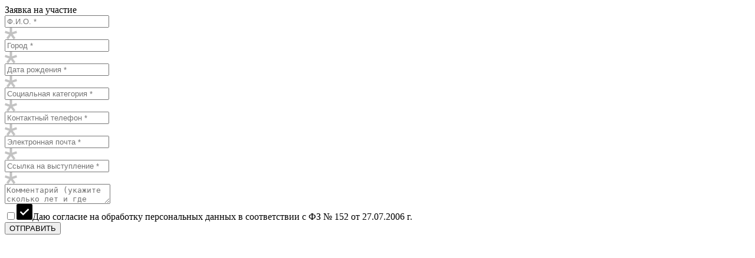

--- FILE ---
content_type: text/html; charset=UTF-8
request_url: https://beliy-parohod.ru/local/templates/parahod/ajax_forms/request.php
body_size: 1876
content:
<div id="comp_c57cf4c1f8d0ff36f919f0d6b54e0866">
<form class="block-form block-online-form" id="form" data-oform="contacts" action="/local/templates/parahod/ajax_forms/request.php" method="POST"><input type="hidden" name="bxajaxid" id="bxajaxid_c57cf4c1f8d0ff36f919f0d6b54e0866_8BACKi" value="c57cf4c1f8d0ff36f919f0d6b54e0866" /><input type="hidden" name="AJAX_CALL" value="Y" />	<input type="hidden" name="sessid" id="sessid" value="d0f8ff7adcdd1bea6d11595fa1063729" />	<input type="hidden" name="PARAMS_HASH" value="7db7bf20611c65e92fe1adf6f0d451c3">
	<input type="hidden" name="form_text_check" value="">
	
	<div class="title">Заявка на участие</div>
	
		
	<div class="block-online-form-rows">
		<input type="text" name="user_fio" placeholder="Ф.И.О. *" value="" oninvalid="this.setCustomValidity('Укажите ваше ФИО.')" oninput="setCustomValidity('')" required>
		<div class="block-form__imp"><svg xmlns="http://www.w3.org/2000/svg" width="20.996" height="19.97" viewBox="0 0 20.996 19.97"><path id="imp" d="M8.57.881V8.642l-7.38-2.4L0,9.908l7.381,2.4L2.819,18.586,5.937,20.85,10.5,14.571l4.561,6.278,3.117-2.264-4.563-6.277L21,9.909l-1.19-3.664-7.382,2.4V.882H8.57v0Z" transform="translate(0 -0.88)" fill="#c3c3c3"/></svg></div>
	</div>
	<div class="block-online-form-rows">
		<input type="text" name="user_city" placeholder="Город *" value="" oninvalid="this.setCustomValidity('Укажите ваш город.')" oninput="setCustomValidity('')" required>
		<div class="block-form__imp"><svg xmlns="http://www.w3.org/2000/svg" width="20.996" height="19.97" viewBox="0 0 20.996 19.97"><path id="imp" d="M8.57.881V8.642l-7.38-2.4L0,9.908l7.381,2.4L2.819,18.586,5.937,20.85,10.5,14.571l4.561,6.278,3.117-2.264-4.563-6.277L21,9.909l-1.19-3.664-7.382,2.4V.882H8.57v0Z" transform="translate(0 -0.88)" fill="#c3c3c3"/></svg></div>
	</div>
	<div class="block-online-form-rows">
		<input type="text" name="user_age" placeholder="Дата рождения *" value="" oninvalid="this.setCustomValidity('Укажите дату вашего рождения')" oninput="setCustomValidity('')" required>
		<div class="block-form__imp"><svg xmlns="http://www.w3.org/2000/svg" width="20.996" height="19.97" viewBox="0 0 20.996 19.97"><path id="imp" d="M8.57.881V8.642l-7.38-2.4L0,9.908l7.381,2.4L2.819,18.586,5.937,20.85,10.5,14.571l4.561,6.278,3.117-2.264-4.563-6.277L21,9.909l-1.19-3.664-7.382,2.4V.882H8.57v0Z" transform="translate(0 -0.88)" fill="#c3c3c3"/></svg></div>
	</div>
	<div class="block-online-form-rows">
		<input type="text" name="user_category" placeholder="Социальная категория *" value="" oninvalid="this.setCustomValidity('Укажите вашу социальную категорию.')" oninput="setCustomValidity('')" required>
		<div class="block-form__imp"><svg xmlns="http://www.w3.org/2000/svg" width="20.996" height="19.97" viewBox="0 0 20.996 19.97"><path id="imp" d="M8.57.881V8.642l-7.38-2.4L0,9.908l7.381,2.4L2.819,18.586,5.937,20.85,10.5,14.571l4.561,6.278,3.117-2.264-4.563-6.277L21,9.909l-1.19-3.664-7.382,2.4V.882H8.57v0Z" transform="translate(0 -0.88)" fill="#c3c3c3"/></svg></div>
	</div>
	<div class="block-online-form-rows">
		<input class="js-mask-telphone runned" type="tel" name="user_phone" value="" placeholder="Контактный телефон *" oninvalid="this.setCustomValidity('Укажите ваш телефон.')" oninput="setCustomValidity('')" data-app="mask" data-mask="+7 (999) 999 99-99" required>
		<div class="block-form__imp"><svg xmlns="http://www.w3.org/2000/svg" width="20.996" height="19.97" viewBox="0 0 20.996 19.97"><path id="imp" d="M8.57.881V8.642l-7.38-2.4L0,9.908l7.381,2.4L2.819,18.586,5.937,20.85,10.5,14.571l4.561,6.278,3.117-2.264-4.563-6.277L21,9.909l-1.19-3.664-7.382,2.4V.882H8.57v0Z" transform="translate(0 -0.88)" fill="#c3c3c3"/></svg></div>
	</div>
	<div class="block-online-form-rows">
		<input type="email" name="user_email" placeholder="Электронная почта *" value="" oninvalid="this.setCustomValidity('Укажите E-mail, на который хотите получить ответ.')" oninput="setCustomValidity('')" required>
		<div class="block-form__imp"><svg xmlns="http://www.w3.org/2000/svg" width="20.996" height="19.97" viewBox="0 0 20.996 19.97"><path id="imp" d="M8.57.881V8.642l-7.38-2.4L0,9.908l7.381,2.4L2.819,18.586,5.937,20.85,10.5,14.571l4.561,6.278,3.117-2.264-4.563-6.277L21,9.909l-1.19-3.664-7.382,2.4V.882H8.57v0Z" transform="translate(0 -0.88)" fill="#c3c3c3"/></svg></div>
	</div>
	<div class="block-online-form-rows">
		<input type="text" name="user_link" placeholder="Ссылка на выступление *" value="" oninvalid="this.setCustomValidity('Укажите ссылку на выступление.')" oninput="setCustomValidity('')" required>
		<div class="block-form__imp"><svg xmlns="http://www.w3.org/2000/svg" width="20.996" height="19.97" viewBox="0 0 20.996 19.97"><path id="imp" d="M8.57.881V8.642l-7.38-2.4L0,9.908l7.381,2.4L2.819,18.586,5.937,20.85,10.5,14.571l4.561,6.278,3.117-2.264-4.563-6.277L21,9.909l-1.19-3.664-7.382,2.4V.882H8.57v0Z" transform="translate(0 -0.88)" fill="#c3c3c3"/></svg></div>
	</div>
	<div class="block-online-form-rows">
		<textarea name="user_message" placeholder="Комментарий (укажите сколько лет и где занимались музыкой, играете ли на музыкальных инструментах, вид творческих увлечений, участие в творческих конкурсах, сведения о наградах и призовых местах, отдельно подробно опишите сложную жизненную ситуацию)..."></textarea>
	</div>
	<div class="checkbox">
		<label>
			<input type="checkbox" name="agree" required><i><svg xmlns="http://www.w3.org/2000/svg" width="27" height="27" viewBox="0 0 27 27">
<path id="checkbox" d="M29.25,4.5H6.75A2.25,2.25,0,0,0,4.5,6.75v22.5A2.25,2.25,0,0,0,6.75,31.5h22.5a2.25,2.25,0,0,0,2.25-2.25V6.75A2.25,2.25,0,0,0,29.25,4.5ZM15.75,24.188l-5.625-5.577,1.789-1.736,3.836,3.764,8.335-8.264,1.79,1.774Z" transform="translate(-4.5 -4.5)" fill="currentColor"/>
</svg></i>Даю согласие на обработку персональных данных в соответствии с ФЗ № 152 от 27.07.2006 г.
</label>
	</div>
	<div class="block-online-form-submit">
		<button class="button" type="submit">ОТПРАВИТЬ</button>
	</div>
</form>

</div><script>
function _processform_8BACKi(){
	if (BX('bxajaxid_c57cf4c1f8d0ff36f919f0d6b54e0866_8BACKi'))
	{
		var obForm = BX('bxajaxid_c57cf4c1f8d0ff36f919f0d6b54e0866_8BACKi').form;
		BX.bind(obForm, 'submit', function() {BX.ajax.submitComponentForm(this, 'comp_c57cf4c1f8d0ff36f919f0d6b54e0866', true)});
	}
	BX.removeCustomEvent('onAjaxSuccess', _processform_8BACKi);
}
if (BX('bxajaxid_c57cf4c1f8d0ff36f919f0d6b54e0866_8BACKi'))
	_processform_8BACKi();
else
	BX.addCustomEvent('onAjaxSuccess', _processform_8BACKi);
</script>
<script>
	initApps();
	fnCheckSend();
</script>
